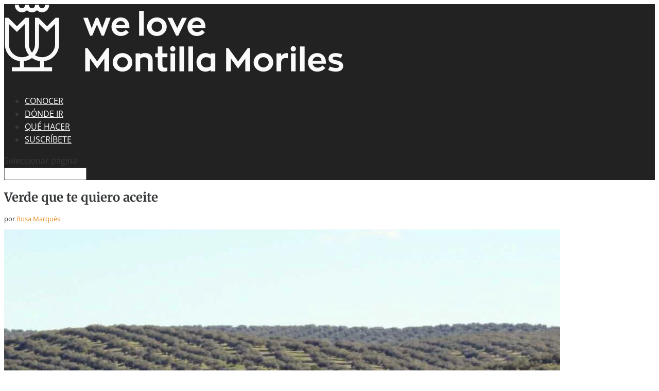

--- FILE ---
content_type: text/css
request_url: https://welovemontillamoriles.es/wp-content/et-cache/14223/et-core-unified-deferred-14223.min.css?ver=1721913366
body_size: 293
content:
.et_pb_section_0.et_pb_section{padding-top:30px}.et_pb_row_0.et_pb_row,.et_pb_row_1.et_pb_row{padding-top:0px!important;padding-bottom:0px!important;padding-top:0px;padding-bottom:0px}.et_pb_text_0{line-height:1.5em;line-height:1.5em}.et_pb_text_0 h3,.et_pb_text_1 h3,.et_pb_text_2 h3,.et_pb_text_3 h3,.et_pb_text_4 h3,.et_pb_text_5 h3,.et_pb_text_6 h3,.et_pb_text_7 h3,.et_pb_text_8 h3{line-height:1.4em}.et_pb_divider_0:before,.et_pb_divider_1:before{border-top-color:#e58d29;border-top-width:2px}.et_pb_text_1{font-size:18px}.et_pb_divider_1{margin-top:7px!important;margin-bottom:40px!important}.et_pb_text_2,.et_pb_text_3,.et_pb_text_4,.et_pb_text_5,.et_pb_text_6,.et_pb_text_7{margin-bottom:60px!important}.et_pb_image_0,.et_pb_image_1,.et_pb_image_2,.et_pb_image_3,.et_pb_image_4{margin-bottom:50px!important;text-align:center}.et_pb_text_6 h4,.et_pb_text_7 h4{font-size:19px;line-height:1.4em}.et_pb_text_8 h2{font-size:15px;line-height:1.4em}.et_pb_text_8{padding-top:35px!important;margin-bottom:55px!important}@media only screen and (max-width:980px){.et_pb_image_0 .et_pb_image_wrap img,.et_pb_image_1 .et_pb_image_wrap img,.et_pb_image_2 .et_pb_image_wrap img,.et_pb_image_3 .et_pb_image_wrap img,.et_pb_image_4 .et_pb_image_wrap img{width:auto}.et_pb_text_6 h4,.et_pb_text_7 h4{font-size:20px}}@media only screen and (max-width:767px){.et_pb_image_0 .et_pb_image_wrap img,.et_pb_image_1 .et_pb_image_wrap img,.et_pb_image_2 .et_pb_image_wrap img,.et_pb_image_3 .et_pb_image_wrap img,.et_pb_image_4 .et_pb_image_wrap img{width:auto}}